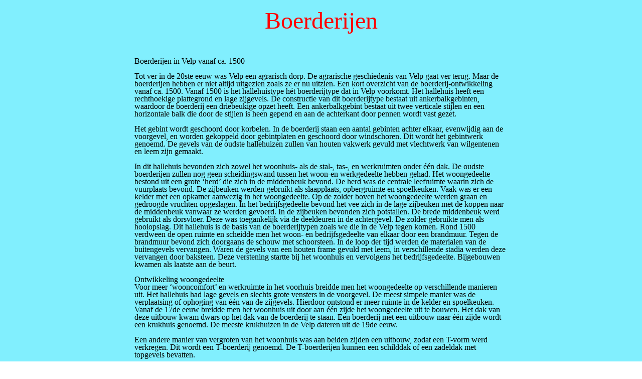

--- FILE ---
content_type: text/html
request_url: http://velpsheem.nl/boerderijen.htm
body_size: 17873
content:
<!DOCTYPE HTML PUBLIC "-//IETF//DTD HTML 4.0//EN">
<HTML>
<HEAD>
<META HTTP-EQUIV="Content-Type" CONTENT="text/html; charset=windows-1252">
<META NAME="keywords" CONTENT="VelpsHeem,EbotSoft">
<META NAME="description" CONTENT="Velps Heem">
<META NAME="robots" CONTENT="index, follow">
<SCRIPT TYPE="text/javascript" LANGUAGE="javascript" SRC="tool/script/velpsheem.js"></SCRIPT>
<LINK REL="STYLESHEET" TYPE="text/css" HREF="tool/script/velpsheem.css">
<TITLE>Boerderijen</TITLE>
</HEAD>

<script>  
<!--  
if (window.Event)   
  document.captureEvents(Event.MOUSEUP);   
 function nocontextmenu()    
{  
 event.cancelBubble = true  
 event.returnValue = false;  
  return false;  
}  
 function norightclick(e)   
{  
 if (window.Event)   
 {  
  if (e.which == 2 || e.which == 3)  
   return false;  
 }  
 else  
  if (event.button == 2 || event.button == 3)  
  {  
   event.cancelBubble = true  
   event.returnValue = false;  
   return false;  
  }  
 }  
 document.oncontextmenu = nocontextmenu;   
document.onmousedown = norightclick;   
 function disableselect(e){
return false
}
function reEnable(){
return true
}
document.onselectstart=new Function ("return false")
if (window.sidebar){
document.onmousedown=disableselect
document.onclick=reEnable
}
//-->   
</script> 

<BODY BACKGROUND="tool/achtergrond/achtergrond.jpg">

   <BR><BR>

   <TABLE BORDER="0" CELLSPACING="0" CELLPADDING="6" ALIGN="center">
   <TR>
      <TD ALIGN="center">
         <font color="#FF0000" face="Monotype Corsiva" size="18">
         Boerderijen
         </font>
      </TD>
   </TR>
   </TABLE>

   <BR>

   <TABLE BORDER="0" CELLSPACING="1" CELLPADDING="6" ALIGN="center" width="60%" height="60%">
   <TR>
      <TD ALIGN="left">
         <BR><BR>
         <font face="Verdana" size="3">
         Boerderijen in Velp vanaf ca. 1500
         <BR><BR>
         Tot ver in de 20ste eeuw was Velp een agrarisch dorp. De agrarische geschiedenis van Velp gaat ver terug.
         Maar de boerderijen hebben er niet altijd uitgezien zoals ze er nu uitzien.
         Een kort overzicht van de boerderij-ontwikkeling vanaf ca. 1500.
         Vanaf 1500 is het hallehuistype hét boerderijtype dat in Velp voorkomt.
         Het hallehuis heeft een rechthoekige plattegrond en lage zijgevels.
         De constructie van dit boerderijtype bestaat uit ankerbalkgebinten,
         waardoor de boerderij een driebeukige opzet heeft. Een ankerbalkgebint bestaat
         uit twee verticale stijlen en een horizontale balk die door de stijlen is heen gepend en aan de
         achterkant door pennen wordt vast gezet.
         <BR><BR>
         Het gebint wordt geschoord door korbelen. In de boerderij staan een aantal gebinten achter elkaar,
         evenwijdig aan de voorgevel, en worden gekoppeld door gebintplaten en geschoord door windschoren.
         Dit wordt het gebintwerk genoemd. De gevels van de oudste hallehuizen zullen van
         houten vakwerk gevuld met vlechtwerk van wilgentenen en leem zijn gemaakt.
         <BR><BR>
         In dit hallehuis bevonden zich zowel het woonhuis- als de stal-, tas-, en werkruimten onder één dak.
         De oudste boerderijen zullen nog geen scheidingswand tussen het woon-en werkgedeelte hebben gehad.
         Het woongedeelte bestond uit een grote ‘herd’ die zich in de middenbeuk bevond.
         De herd was de centrale leefruimte waarin zich de vuurplaats bevond.
         De zijbeuken werden gebruikt als slaapplaats, opbergruimte en spoelkeuken. Vaak was er een
         kelder met een opkamer aanwezig in het woongedeelte. Op de zolder boven het woongedeelte
         werden graan en gedroogde vruchten  opgeslagen.
         In het bedrijfsgedeelte bevond het vee zich in de lage zijbeuken met de koppen naar de middenbeuk
         vanwaar ze werden gevoerd. In de zijbeuken bevonden zich potstallen.
         De brede middenbeuk werd gebruikt als dorsvloer. Deze was toegankelijk via de deeldeuren in de
         achtergevel. De zolder gebruikte men als hooiopslag.
         Dit hallehuis is de basis van de boerderijtypen zoals we die in de Velp tegen komen. Rond 1500
         verdween de open ruimte en scheidde men het woon- en bedrijfsgedeelte van elkaar door een brandmuur.
         Tegen de brandmuur bevond zich doorgaans de schouw met schoorsteen. In de loop
         der tijd werden de materialen van de buitengevels vervangen. Waren de gevels van een houten
         frame gevuld met leem, in verschillende stadia werden deze vervangen door baksteen.
         Deze verstening startte bij het woonhuis en vervolgens het bedrijfsgedeelte.
         Bijgebouwen kwamen als laatste aan de beurt.
         <BR><BR>
         Ontwikkeling woongedeelte<BR>
         Voor meer ‘wooncomfort’ en werkruimte  in het voorhuis breidde men het woongedeelte op
         verschillende manieren uit. Het hallehuis had lage gevels en slechts grote vensters in de voorgevel.
         De meest simpele manier was de verplaatsing of ophoging van één van de zijgevels.
         Hierdoor ontstond er meer ruimte in de kelder en spoelkeuken.
         Vanaf de 17de eeuw breidde men het woonhuis uit door aan één zijde het woongedeelte uit te bouwen.
         Het dak van deze uitbouw kwam dwars op het dak van de boerderij te staan.
         Een boerderij met een uitbouw naar één zijde wordt een krukhuis genoemd.
         De meeste krukhuizen in de Velp dateren uit de 19de eeuw.
         <BR><BR>
         Een andere manier van vergroten van het woonhuis was aan beiden zijden een uitbouw,
         zodat een T-vorm werd verkregen. Dit wordt een T-boerderij genoemd.
          De T-boerderijen kunnen een schilddak of een zadeldak met topgevels bevatten.
         <BR><BR>
         In de 19de en 20ste eeuw kreeg men steeds meer stadse invloeden op de boerderijen.
         Het woongedeelte van de boerderijen werden in de bloeiperiode steeds rijker uitgevoerd.
         De woongedeelten van de boerderijen doen niets meer onder voor ‘stadse huizen’.
         <BR><BR>
         Ontwikkeling bedrijfsgedeelte<BR>
         De oudste hallehuizen in Velp zijn voorzien van een potstal in de lage zijbeuken.
         De brede middendeel werd gebruikt als werkvloer.
         In de kopgevel van het bedrijfsgedeelte bevonden zich de deeldeuren.
         <BR><BR>
         In Brabant zijn de boerderijen meestal voorzien van een dwarsdeel. Dat betekent dat de deuren zich
         in de lage lange gevels bevinden. In Brabant was dit de aanzet tot de ontwikkeling van de
         langgevelboerderij. Bij de langgevelboerderijen bevinden zich de deuren van zowel het
         woongedeelte als het bedrijfsgedeelte in de lange gevel. In Velp komen deze ook voor.
         Soms heeft zich wel de Brabantse ontwikkeling van het bedrijfsgedeelte plaatsgevonden, maar niet
         in het woongedeelte. Talloze boerderijen hebben de deeldeuren in de lange zijgevel. Omdat de
         zijgevels vaak te laag waren voor de hoge deuren werden er verschillende oplossingen gebruikt,
         zoals het ophogen van het dak of het terugplaatsen van de deuren. Boerderijen uit de 19de eeuw
         met een dwarsdeel werden uitgevoerd met hogere gevels, waardoor de deuren wel in de gevel pasten.
         Door de dwarsdeel bevond de stal zich niet in de zijbeuken, maar was er sprake van een stal dwars
         op de lange zijgevels.
         <BR><BR>
         Met de opkomst van de kunstmest in de tweede helft van de 19de eeuw veranderde er voor de
         boerderijen veel. Boeren waren niet meer afhankelijk van de mest die de koeien produceerden.
         Hierdoor kon de onhygiënische potstal worden vervangen door de meer hygiënische grupstal. Bij de
         potstal stonden de koeien in hun eigen uitwerpselen. De boer gooide daar plaggen bij. De koeien
         stampten dit door elkaar. Als de koeien met hun ruggen tegen de zoldering stonden werd de stal
         uitgemest. Bij de grupstal daarentegen was er een mestgoot achter de koeien.
         Deze mestgoot werd regelmatig uitgemest.
         Veel boerderijen werden aan het einde van de 19de of het begin van de 20ste eeuw
         omgebouwd van potstal tot grupstal.
         <BR><BR>
         Bijgebouwen<BR>
         Schuren<BR>
         In Velp komen verschillende schuren voor. Zowel schuren met een dwarsdeel als een langsdeel
         treffen we aan. Over het algemeen kwam de schuur met middenlangsdeel het meeste voor. Deze
         schuur had net als de boerderij een ankerbalkconstructie en hierdoor een driebeukige indeling.
         De deuren bevonden zich in de kopgevels. De deel werd vaak gebruikt voor het dorsen en bevindt
         zich over de gehele middenbeuk van de schuur. De schuren werden ook gebruikt voor opslag van
         ongedorst graan op de slietenzolder en voor het stallen van jongvee. In plaats van de deel in de
         lengte kon deze zich ook dwars in het gebouw bevinden, ook wel een dwarsdeel genoemd. De
         deuren bevonden zich in dat geval in de lange gevel. Het gebruik was hetzelfde, de indeling week af.
         Zo werd het ongedorste graan niet op de slietenzolder bewaard, maar op de grond. Schuren met
         de deel in langsrichting in de zijbeuk komen ook voor, ze zijn beter bekend als de Vlaamse schuur.
         In dit schuurtype is de constructie aan één zijde uitgevoerd als ankerbalk, aan de andere kant als dekbalk.
         Bij een dekbalk ligt de ligger over de stijl heen, waardoor een grotere hoogte voor de
         zijbeuk wordt bereikt. Dit was handig voor het inrijden met de wagen.
         Enkele schuren zijn op een verhoging of pol geplaatst, zodat ze vrij van water bleven bij overstromingen.
         <BR><BR>
         Bakhuizen<BR>
         Brood bakte men zelf. In diverse boerderijen was onder de schouw een oven ingebouwd. In verband
         met brandgevaar werden de bakhuizen ook los van de boerderij gebouwd. Vaak werd het bakhuis
         door meerdere gezinnen gebruikt. Als de oven eenmaal warm was, kon men er behoorlijk wat
         broden in bakken.
         <BR><BR>
         Karnhuizen<BR>
         Karnhuizen werden bij boerderij gebouwd om de melk te karnen. In het karnhuis kon het paard rond
         lopen, waardoor de karn zijn werk deed.
         <BR><BR>
         Varkensstallen<BR>
         Varkensstallen worden pas gebouwd vanaf het einde van de 19de eeuw. De weinige varkens die de
         boer hiervoor had, werden ondergebracht in de boerderij zelf. De oudste varkensstallen zijn dwars
         op de boerderij gebouwd, de jongere zijn groter en werden parallel aan de boerderij gebouwd. In de
         gevels bevinden zich kleine deurtjes. Soms werd het varkenshok gecombineerd met het bakhuis.
         <BR><BR>
         Hooibergen<BR>
         Eénroedige hooibergen kwamen veelvuldig voor. Door invloeden van de Betuwe is ook de
         schuurberg geïntroduceerd. Hierbij is er een schuur om en onder de hooiberg gebouwd.
         <BR><BR>
         Kippenhokken<BR>
         Kippen werden lange tijd boven de stallen gehouden. Vanaf de jaren ’30 neemt de kippenhouderij
         enorm toe. De oudste kippenhokken werden van hout gemaakt; na de tweede wereldoorlog bouwde men ze in beton.
         <BR><BR>
         Literatuurlijst<BR>
         Cruyningen, P. van, e.a., Het boerderijenboek, Zwolle 2003<BR>
         Olst, E.L. van, Map landelijke bouwkunst Noord-Brabant, Arnhem 1996<BR>
         Olst, E.L. van, Uilkema, Een historisch boerderij-onderzoek. Boerderij-onderzoek in Nederland, 1914-1934, deel 1 en 2, Arnhem 1991
         Toebast, J. en Kooij, B., Het Grote Boerderijen Boek, Amersfoort 2013<BR>
         Toebast, J., Timmers, J., Bimmel, M., Historische boerderijen van Peelland tot het Land van Cuijk, Geertruidenberg 2012
         <BR><BR>
         Begrippenlijst (bron: Stichting Historisch Boerderij-Onderzoek, Het boerderijenboek, Zwolle 2003)<BR>
         Achterhuis: het bedrijfsgedeelte van een boerderij.<BR>
         Ankerbalkgebint: houten constructie waarbij de horizontale ligger door de verticale stijlen is gepend
         en wordt verankerd aan de buitenzijde door wiggen.<BR>
         Beuk: ruimte in de lengterichting van een boerderij of schuur, gelegen tussen de stijlenrijen van de
         gebinten of tussen de stijlenrij en de muur.<BR>
         Deel: werkruimte in een boerderij of schuur, werd vooral gebruikt als dorsvloer, maar ook om te
         karnen, veevoer te bereiden of wagens te stallen.<BR>
         Driebeukig: twee rijen stijlen verdelen de boerderij in de lengte in drie delen.<BR>
         Dwarsdeel: deel die haaks op de lengterichting van de boerderij of schuur is gelegen.<BR>
         Grupstal: stal waarin de uitwerpselen van de koeien worden opgevangen in een diepe goot onmiddellijk achter de dieren.<BR>
         Langsdeel: deel die in de lengterichting van een boerderij of schuur is gelegen.<BR>
         Opkamer: kamer die zich boven een kelder bevindt.<BR>
         Potstal: stal die meer dan een meter diep is uitgegraven, waarin het vee op zijn eigen mest stond,
         die wordt vermengd met strooisel (stro, bladeren, heideplaggen).<BR>
         Schilddak: dak gevormd door twee driehoekige schilden aan de smalle en twee trapeziumvormige aan de lange zijden.<BR>
         Slietenzolder: zolder van losse stammetjes (slieten) boven de middenbeuk van een hallehuis of
         driebeukige oogstschuur, waarbij de slieten op ankerbalken rusten.<BR>
         Tas: ruimte in een boerderij of schuur voor de berging van ongedorst graan of hooi.<BR>
         Vlechtwerk: wand vervaardigd van dooreengewonden takken en tenen, bestreken met leem.<BR>
         Voorhuis: het woongedeelte van de boerderij.<BR>
         Wolfeind: afgeschuinde kant aan de korte zijde van een dak; de helling ervan is meestal steiler dan
         de aangrenzende dakvlakken aan de zijkant.<BR>
         Zadeldak: dak met twee tegen elkaar geplaatste hellende schilden.
         <BR><BR>
         </font>
      </TD>
   </TR>
   </TABLE>

   <BR>

   <TABLE BORDER="1" CELLSPACING="1" CELLPADDING="6" ALIGN="center">
   <TR>
      <TD ALIGN="center">
         <IMG Border="1" SRC="afbeeldingen/boerderijen/Hallehuisboerderij_001b.jpg" width="100%" height="100%">
      </TD>
   </TR>
   <TR>
      <TD ALIGN="center">
         1. <BR>
      </TD>
   </TR>
   </TABLE>

   <BR><BR>

   <TABLE BORDER="1" CELLSPACING="1" CELLPADDING="6" ALIGN="center">
   <TR>
      <TD ALIGN="center">
         <IMG Border="1" SRC="afbeeldingen/boerderijen/Hallehuisboerderij_002b.jpg" width="100%" height="100%">
      </TD>
   </TR>
   <TR>
      <TD ALIGN="center">
         2. <BR>
      </TD>
   </TR>
   </TABLE>

   <BR><BR>

   <TABLE BORDER="1" CELLSPACING="1" CELLPADDING="6" ALIGN="center">
   <TR>
      <TD ALIGN="center">
         <IMG Border="1" SRC="afbeeldingen/boerderijen/Hallehuisboerderij_003b.jpg" width="100%" height="100%">
      </TD>
   </TR>
   <TR>
      <TD ALIGN="center">
         3. <BR>
      </TD>
   </TR>
   </TABLE>

   <BR><BR>

   <TABLE BORDER="1" CELLSPACING="1" CELLPADDING="6" ALIGN="center">
   <TR>
      <TD ALIGN="center">
         <IMG Border="1" SRC="afbeeldingen/boerderijen/Hallehuisboerderij_004b.jpg" width="100%" height="100%">
      </TD>
   </TR>
   <TR>
      <TD ALIGN="center">
         4. <BR>
      </TD>
   </TR>
   </TABLE>

   <BR><BR>

   <TABLE BORDER="1" CELLSPACING="1" CELLPADDING="6" ALIGN="center">
   <TR>
      <TD ALIGN="center">
         <IMG Border="1" SRC="afbeeldingen/boerderijen/Krukhuisboerderij_005b.jpg" width="100%" height="100%">
      </TD>
   </TR>
   <TR>
      <TD ALIGN="center">
         5. <BR>
      </TD>
   </TR>
   </TABLE>

   <BR><BR>

   <TABLE BORDER="1" CELLSPACING="1" CELLPADDING="6" ALIGN="center">
   <TR>
      <TD ALIGN="center">
         <IMG Border="1" SRC="afbeeldingen/boerderijen/Krukhuisboerderij_006b.jpg" width="100%" height="100%">
      </TD>
   </TR>
   <TR>
      <TD ALIGN="center">
         6. <BR>
      </TD>
   </TR>
   </TABLE>

   <BR><BR>

   <TABLE BORDER="1" CELLSPACING="1" CELLPADDING="6" ALIGN="center">
   <TR>
      <TD ALIGN="center">
         <IMG Border="1" SRC="afbeeldingen/boerderijen/Langgevelboerderij_007b.jpg" width="100%" height="100%">
      </TD>
   </TR>
   <TR>
      <TD ALIGN="center">
         7. <BR>
      </TD>
   </TR>
   </TABLE>

   <BR><BR>

   <TABLE BORDER="1" CELLSPACING="1" CELLPADDING="6" ALIGN="center">
   <TR>
      <TD ALIGN="center">
         <IMG Border="1" SRC="afbeeldingen/boerderijen/Langgevelboerderij_008b.jpg" width="100%" height="100%">
      </TD>
   </TR>
   <TR>
      <TD ALIGN="center">
         8. <BR>
      </TD>
   </TR>
   </TABLE>

   <BR><BR>

   <TABLE BORDER="1" CELLSPACING="1" CELLPADDING="6" ALIGN="center">
   <TR>
      <TD ALIGN="center">
         <IMG Border="1" SRC="afbeeldingen/boerderijen/Langgevelboerderij_009b.jpg" width="100%" height="100%">
      </TD>
   </TR>
   <TR>
      <TD ALIGN="center">
         9. <BR>
      </TD>
   </TR>
   </TABLE>

   <BR><BR>

   <TABLE BORDER="1" CELLSPACING="1" CELLPADDING="6" ALIGN="center">
   <TR>
      <TD ALIGN="center">
         <IMG Border="1" SRC="afbeeldingen/boerderijen/Tboerderij_010b.jpg" width="100%" height="100%">
      </TD>
   </TR>
   <TR>
      <TD ALIGN="center">
         10. <BR>
      </TD>
   </TR>
   </TABLE>

   <BR>
   <HR>
   <BR>
   <H6 CLASS="copyright" ALIGN="right">
   laatst bijgewerkt : 01-04-2022<BR>
   door : EbotSoft
   <BR><BR>
   </H6>

</BODY>

</HTML>


--- FILE ---
content_type: text/css
request_url: http://velpsheem.nl/tool/script/velpsheem.css
body_size: 5475
content:
BODY
   {
      font-family: Arial;
      font-weight: normal;
      font-size: 10pt;
      word-spacing: 0;
      line-height: 110%;
      margin-top: 0;
      margin-bottom: 0;
   }

H6.kop
   {
      font-family: Arial;
      font-weight: normal;
      font-size: 14pt;
      word-spacing: 0;
      line-height: 110%;
      margin-top: 0;
      margin-bottom: 0;
   }

H6.standaard
   {
      font-family: Arial;
      font-weight: normal;
      font-size: 10pt;
      word-spacing: 0;
      line-height: 110%;
      margin-top: 0;
      margin-bottom: 0;
   }

H6.vader
   {
      font-family: Arial;
      font-weight: normal;
      font-size: 13pt;
      word-spacing: 0;
      line-height: 110%;
      margin-top: 0;
      margin-bottom: 0;
   }

OL.vtekst
   {
      font-family: Arial;
      font-weight: normal;
      font-size: 10pt;
      word-spacing: 0;
      line-height: 110%;
      margin-top: 0;
      margin-bottom: 0;
   }

OL.vmhuwelijk
   {
      font-family: Arial;
      font-weight: normal;
      font-size: 10pt;
      word-spacing: 0;
      line-height: 110%;
      margin-top: 0;
      margin-bottom: 0;
   }

H6.moeder
   {
      font-family: Arial;
      font-weight: normal;
      font-size: 13pt;
      word-spacing: 0;
      line-height: 110%;
      margin-top: 0;
      margin-bottom: 0;
   }

OL.mtekst
   {
      font-family: Arial;
      font-weight: normal;
      font-size: 10pt;
      word-spacing: 0;
      line-height: 110%;
      margin-top: 0;
      margin-bottom: 0;
   }

H6.kinderen
   {
      font-family: Arial;
      font-weight: normal;
      font-size: 10pt;
   }

UL.normaal
   {
      font-family: Arial;
      font-weight: normal;
      font-size: 10pt;
      word-spacing: 0;
      line-height: 110%;
      margin-top: 0;
      margin-bottom: 0;
   }

OL.kinderen
   {
      font-family: Arial;
      font-weight: normal;
      font-size: 10pt;
      word-spacing: 0;
      line-height: 110%;
      margin-top: 0;
      margin-bottom: 0;
   }

LI.kinderen
   {
      font-family: Arial;
      font-weight: normal;
      font-size: 10pt;
      word-spacing: 0;
      line-height: 110%;
      margin-top: 0;
      margin-bottom: 0;
   }

LI.aantekening
   {
      font-family: Arial;
      font-weight: normal;
      font-size: 8pt;
      word-spacing: 0;
      line-height: 110%;
      margin-top: 0;
      margin-bottom: 0;
   }

LI.inhoudkop
   {
      font-family: Arial;
      font-weight: bold;
      font-size: 12pt;
      word-spacing: 0;
      line-height: 110%;
      margin-top: 0;
      margin-bottom: 0;
   }

LI.inhoudtekst
   {
      font-family: Arial;
      font-weight: normal;
      font-size: 10pt;
      word-spacing: 0;
      line-height: 110%;
      margin-top: 0;
      margin-bottom: 0;
      list-style-type: none;
   }

H6.copyright
   {
      font-family: Arial;
      font-weight: normal;
      font-size: 8pt;
      word-spacing: 0;
      line-height: 110%;
      margin-top: 0;
      margin-bottom: 0;
   }

H6.foto
   {
      font-family: Arial;
      font-weight: light;
      font-size: 10pt;
   }

TD.inhoud
   {
      font-family: Arial;
      font-weight: light;
      font-size: 10pt;
   }

TD.medewerker
   {
      font-family: Arial;
      font-weight: light;
      font-size: 8pt;
   }

A:link
   {
      color: #0000FF;
      font-family: Arial;
      font-weight: bold;
   }

A:visited
   {
      color: #FF3300;
      font-family: Arial;
      font-weight: bold;
   }

A:active
   {
      color: #FF3300;
      font-family: Arial;
      font-weight: bold;
   }

A:hover
   {
      color: #FF3300;
      font-family: Arial;
      font-weight: bold;
   }

A:link.1
   {
      color: #0000FF;
      font-family: Arial;
      font-weight: normal;
      word-spacing: 0;
      line-height: 110%;
      margin-top: 0;
      margin-bottom: 0;
   }

A:visited.1
   {
      color: #FF3300;
      font-family: Arial;
      font-weight: normal;
      word-spacing: 0;
      line-height: 110%;
      margin-top: 0;
      margin-bottom: 0;
   }

A:active.1
   {
      color: #FF3300;
      font-family: Arial;
      font-weight: normal;
      word-spacing: 0;
      line-height: 110%;
      margin-top: 0;
      margin-bottom: 0
   }

A:hover.1
   {
      color: #FF3300;
      font-family: Arial;
      font-weight: normal;
      word-spacing: 0;
      line-height: 110%;
      margin-top: 0;
      margin-bottom: 0;
   }

A:link.2
   {
      color: #0000FF;
      font-family: Arial;
      font-weight: normal;
      word-spacing: 0;
      line-height: 110%;
      margin-top: 0;
      margin-bottom: 0;
   }

A:visited.2
   {
      color: #FF00FF;
      font-family: Arial;
      font-weight: normal;
      word-spacing: 0;
      line-height: 110%;
      margin-top: 0;
      margin-bottom: 0;
   }

A:active.2
   {
      color: #FF00FF;
      font-family: Arial;
      font-weight: normal;
      word-spacing: 0;
      line-height: 110%;
      margin-top: 0;
      margin-bottom: 0;
   }

A:hover.2
   {
      color: #FF00FF;
      font-family: Arial;
      font-weight: normal;
      word-spacing: 0;
      line-height: 110%;
      margin-top: 0;
      margin-bottom: 0;
   }


--- FILE ---
content_type: application/javascript
request_url: http://velpsheem.nl/tool/script/velpsheem.js
body_size: 807
content:
// Bestands naam: velpsheem.js
// Gemaakt op: 22-02-2022
// Gemaakt door: Bert Tobé
// E-mail: Software@EbotSoft.nl

function click()
{
   if ( event.button==2 || event.button==3 )
   {
//      alert('Als je de foto wilt ophalen.\ndan klik je gewoon op die foto en je kan hem zo ophalen.\n\Probeer het nog maar een keer !!!\n\nCopyRight © 2022 Bert.');
   }
}
document.onmousedown=click

function indexeendir()
{
   if( document.location == top.location)
   {
      top.location.replace("../index.htm");
   }
}

function indextweedir()
{
   if( document.location == top.location)
   {
      top.location.replace("../../index.htm");
   }
}

function indexdriedir()
{
   if( document.location == top.location)
   {
      top.location.replace("../../../index.htm");
   }
}
